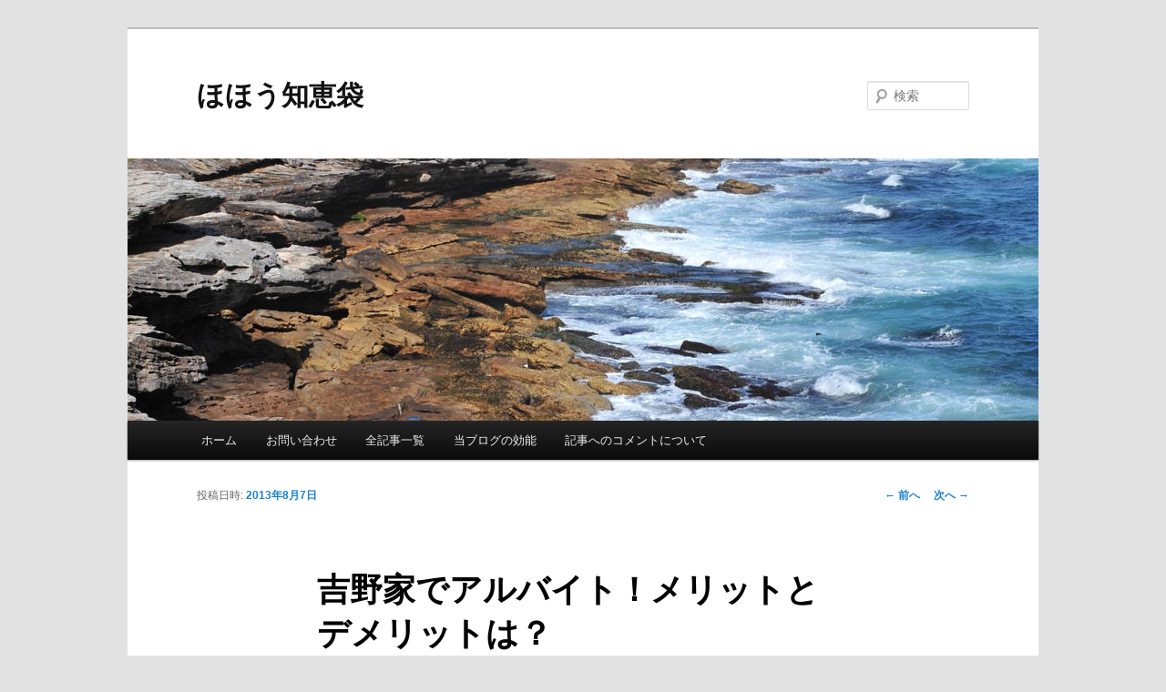

--- FILE ---
content_type: text/html; charset=UTF-8
request_url: https://hohochie.com/997/
body_size: 13953
content:
<!DOCTYPE html>
<!--[if IE 6]>
<html id="ie6" dir="ltr" lang="ja" prefix="og: https://ogp.me/ns#">
<![endif]-->
<!--[if IE 7]>
<html id="ie7" dir="ltr" lang="ja" prefix="og: https://ogp.me/ns#">
<![endif]-->
<!--[if IE 8]>
<html id="ie8" dir="ltr" lang="ja" prefix="og: https://ogp.me/ns#">
<![endif]-->
<!--[if !(IE 6) & !(IE 7) & !(IE 8)]><!-->
<html dir="ltr" lang="ja" prefix="og: https://ogp.me/ns#">
<!--<![endif]-->
<head>	
<meta charset="UTF-8" />
<meta name="viewport" content="width=device-width" />

<link rel="profile" href="https://gmpg.org/xfn/11" />
<link rel="stylesheet" type="text/css" media="all" href="https://hohochie.com/wp-content/themes/twentyeleven/style.css?ver=20240402" />
<link rel="pingback" href="https://hohochie.com/xmlrpc.php">
<!--[if lt IE 9]>
<script src="https://hohochie.com/wp-content/themes/twentyeleven/js/html5.js?ver=3.7.0" type="text/javascript"></script>
<![endif]-->

<!-- MapPress Easy Google Maps Version:2.90.4 (https://www.mappresspro.com) -->

		<!-- All in One SEO 4.6.3 - aioseo.com -->
		<title>吉野家でアルバイト！メリットとデメリットは？ | ほほう知恵袋</title>
		<meta name="description" content="先日、吉野家がついに牛丼を値下げしました。 牛丼御三家と呼ばれる吉野家、すき家、松屋。 これで3店舗の牛丼の価" />
		<meta name="robots" content="max-image-preview:large" />
		<link rel="canonical" href="https://hohochie.com/997/" />
		<meta name="generator" content="All in One SEO (AIOSEO) 4.6.3" />
		<meta property="og:locale" content="ja_JP" />
		<meta property="og:site_name" content="ほほう知恵袋 |" />
		<meta property="og:type" content="article" />
		<meta property="og:title" content="吉野家でアルバイト！メリットとデメリットは？ | ほほう知恵袋" />
		<meta property="og:description" content="先日、吉野家がついに牛丼を値下げしました。 牛丼御三家と呼ばれる吉野家、すき家、松屋。 これで3店舗の牛丼の価" />
		<meta property="og:url" content="https://hohochie.com/997/" />
		<meta property="article:published_time" content="2013-08-07T12:30:19+00:00" />
		<meta property="article:modified_time" content="2014-06-03T00:51:29+00:00" />
		<meta name="twitter:card" content="summary_large_image" />
		<meta name="twitter:title" content="吉野家でアルバイト！メリットとデメリットは？ | ほほう知恵袋" />
		<meta name="twitter:description" content="先日、吉野家がついに牛丼を値下げしました。 牛丼御三家と呼ばれる吉野家、すき家、松屋。 これで3店舗の牛丼の価" />
		<script type="application/ld+json" class="aioseo-schema">
			{"@context":"https:\/\/schema.org","@graph":[{"@type":"Article","@id":"https:\/\/hohochie.com\/997\/#article","name":"\u5409\u91ce\u5bb6\u3067\u30a2\u30eb\u30d0\u30a4\u30c8\uff01\u30e1\u30ea\u30c3\u30c8\u3068\u30c7\u30e1\u30ea\u30c3\u30c8\u306f\uff1f | \u307b\u307b\u3046\u77e5\u6075\u888b","headline":"\u5409\u91ce\u5bb6\u3067\u30a2\u30eb\u30d0\u30a4\u30c8\uff01\u30e1\u30ea\u30c3\u30c8\u3068\u30c7\u30e1\u30ea\u30c3\u30c8\u306f\uff1f","author":{"@id":"https:\/\/hohochie.com\/author\/hh2013\/#author"},"publisher":{"@id":"https:\/\/hohochie.com\/#organization"},"image":{"@type":"ImageObject","url":"https:\/\/hohochie.com\/wp-content\/uploads\/2013\/08\/WS000000.jpg","width":310,"height":246},"datePublished":"2013-08-07T21:30:19+09:00","dateModified":"2014-06-03T09:51:29+09:00","inLanguage":"ja","commentCount":3,"mainEntityOfPage":{"@id":"https:\/\/hohochie.com\/997\/#webpage"},"isPartOf":{"@id":"https:\/\/hohochie.com\/997\/#webpage"},"articleSection":"\u52b4\u50cd"},{"@type":"BreadcrumbList","@id":"https:\/\/hohochie.com\/997\/#breadcrumblist","itemListElement":[{"@type":"ListItem","@id":"https:\/\/hohochie.com\/#listItem","position":1,"name":"\u5bb6"}]},{"@type":"Organization","@id":"https:\/\/hohochie.com\/#organization","name":"\u307b\u307b\u3046\u77e5\u6075\u888b","url":"https:\/\/hohochie.com\/"},{"@type":"Person","@id":"https:\/\/hohochie.com\/author\/hh2013\/#author","url":"https:\/\/hohochie.com\/author\/hh2013\/","name":"\u7ba1\u7406\u4eba","image":{"@type":"ImageObject","@id":"https:\/\/hohochie.com\/997\/#authorImage","url":"https:\/\/secure.gravatar.com\/avatar\/1f2854a4ab9893a18539b01315b95a32?s=96&d=mm&r=g","width":96,"height":96,"caption":"\u7ba1\u7406\u4eba"}},{"@type":"WebPage","@id":"https:\/\/hohochie.com\/997\/#webpage","url":"https:\/\/hohochie.com\/997\/","name":"\u5409\u91ce\u5bb6\u3067\u30a2\u30eb\u30d0\u30a4\u30c8\uff01\u30e1\u30ea\u30c3\u30c8\u3068\u30c7\u30e1\u30ea\u30c3\u30c8\u306f\uff1f | \u307b\u307b\u3046\u77e5\u6075\u888b","description":"\u5148\u65e5\u3001\u5409\u91ce\u5bb6\u304c\u3064\u3044\u306b\u725b\u4e3c\u3092\u5024\u4e0b\u3052\u3057\u307e\u3057\u305f\u3002 \u725b\u4e3c\u5fa1\u4e09\u5bb6\u3068\u547c\u3070\u308c\u308b\u5409\u91ce\u5bb6\u3001\u3059\u304d\u5bb6\u3001\u677e\u5c4b\u3002 \u3053\u308c\u30673\u5e97\u8217\u306e\u725b\u4e3c\u306e\u4fa1","inLanguage":"ja","isPartOf":{"@id":"https:\/\/hohochie.com\/#website"},"breadcrumb":{"@id":"https:\/\/hohochie.com\/997\/#breadcrumblist"},"author":{"@id":"https:\/\/hohochie.com\/author\/hh2013\/#author"},"creator":{"@id":"https:\/\/hohochie.com\/author\/hh2013\/#author"},"image":{"@type":"ImageObject","url":"https:\/\/hohochie.com\/wp-content\/uploads\/2013\/08\/WS000000.jpg","@id":"https:\/\/hohochie.com\/997\/#mainImage","width":310,"height":246},"primaryImageOfPage":{"@id":"https:\/\/hohochie.com\/997\/#mainImage"},"datePublished":"2013-08-07T21:30:19+09:00","dateModified":"2014-06-03T09:51:29+09:00"},{"@type":"WebSite","@id":"https:\/\/hohochie.com\/#website","url":"https:\/\/hohochie.com\/","name":"\u307b\u307b\u3046\u77e5\u6075\u888b","inLanguage":"ja","publisher":{"@id":"https:\/\/hohochie.com\/#organization"}}]}
		</script>
		<!-- All in One SEO -->

<link rel="alternate" type="application/rss+xml" title="ほほう知恵袋 &raquo; フィード" href="https://hohochie.com/feed/" />
<link rel="alternate" type="application/rss+xml" title="ほほう知恵袋 &raquo; コメントフィード" href="https://hohochie.com/comments/feed/" />
<link rel="alternate" type="application/rss+xml" title="ほほう知恵袋 &raquo; 吉野家でアルバイト！メリットとデメリットは？ のコメントのフィード" href="https://hohochie.com/997/feed/" />
<script type="text/javascript">
/* <![CDATA[ */
window._wpemojiSettings = {"baseUrl":"https:\/\/s.w.org\/images\/core\/emoji\/15.0.3\/72x72\/","ext":".png","svgUrl":"https:\/\/s.w.org\/images\/core\/emoji\/15.0.3\/svg\/","svgExt":".svg","source":{"concatemoji":"https:\/\/hohochie.com\/wp-includes\/js\/wp-emoji-release.min.js?ver=6.5.7"}};
/*! This file is auto-generated */
!function(i,n){var o,s,e;function c(e){try{var t={supportTests:e,timestamp:(new Date).valueOf()};sessionStorage.setItem(o,JSON.stringify(t))}catch(e){}}function p(e,t,n){e.clearRect(0,0,e.canvas.width,e.canvas.height),e.fillText(t,0,0);var t=new Uint32Array(e.getImageData(0,0,e.canvas.width,e.canvas.height).data),r=(e.clearRect(0,0,e.canvas.width,e.canvas.height),e.fillText(n,0,0),new Uint32Array(e.getImageData(0,0,e.canvas.width,e.canvas.height).data));return t.every(function(e,t){return e===r[t]})}function u(e,t,n){switch(t){case"flag":return n(e,"\ud83c\udff3\ufe0f\u200d\u26a7\ufe0f","\ud83c\udff3\ufe0f\u200b\u26a7\ufe0f")?!1:!n(e,"\ud83c\uddfa\ud83c\uddf3","\ud83c\uddfa\u200b\ud83c\uddf3")&&!n(e,"\ud83c\udff4\udb40\udc67\udb40\udc62\udb40\udc65\udb40\udc6e\udb40\udc67\udb40\udc7f","\ud83c\udff4\u200b\udb40\udc67\u200b\udb40\udc62\u200b\udb40\udc65\u200b\udb40\udc6e\u200b\udb40\udc67\u200b\udb40\udc7f");case"emoji":return!n(e,"\ud83d\udc26\u200d\u2b1b","\ud83d\udc26\u200b\u2b1b")}return!1}function f(e,t,n){var r="undefined"!=typeof WorkerGlobalScope&&self instanceof WorkerGlobalScope?new OffscreenCanvas(300,150):i.createElement("canvas"),a=r.getContext("2d",{willReadFrequently:!0}),o=(a.textBaseline="top",a.font="600 32px Arial",{});return e.forEach(function(e){o[e]=t(a,e,n)}),o}function t(e){var t=i.createElement("script");t.src=e,t.defer=!0,i.head.appendChild(t)}"undefined"!=typeof Promise&&(o="wpEmojiSettingsSupports",s=["flag","emoji"],n.supports={everything:!0,everythingExceptFlag:!0},e=new Promise(function(e){i.addEventListener("DOMContentLoaded",e,{once:!0})}),new Promise(function(t){var n=function(){try{var e=JSON.parse(sessionStorage.getItem(o));if("object"==typeof e&&"number"==typeof e.timestamp&&(new Date).valueOf()<e.timestamp+604800&&"object"==typeof e.supportTests)return e.supportTests}catch(e){}return null}();if(!n){if("undefined"!=typeof Worker&&"undefined"!=typeof OffscreenCanvas&&"undefined"!=typeof URL&&URL.createObjectURL&&"undefined"!=typeof Blob)try{var e="postMessage("+f.toString()+"("+[JSON.stringify(s),u.toString(),p.toString()].join(",")+"));",r=new Blob([e],{type:"text/javascript"}),a=new Worker(URL.createObjectURL(r),{name:"wpTestEmojiSupports"});return void(a.onmessage=function(e){c(n=e.data),a.terminate(),t(n)})}catch(e){}c(n=f(s,u,p))}t(n)}).then(function(e){for(var t in e)n.supports[t]=e[t],n.supports.everything=n.supports.everything&&n.supports[t],"flag"!==t&&(n.supports.everythingExceptFlag=n.supports.everythingExceptFlag&&n.supports[t]);n.supports.everythingExceptFlag=n.supports.everythingExceptFlag&&!n.supports.flag,n.DOMReady=!1,n.readyCallback=function(){n.DOMReady=!0}}).then(function(){return e}).then(function(){var e;n.supports.everything||(n.readyCallback(),(e=n.source||{}).concatemoji?t(e.concatemoji):e.wpemoji&&e.twemoji&&(t(e.twemoji),t(e.wpemoji)))}))}((window,document),window._wpemojiSettings);
/* ]]> */
</script>
<style id='wp-emoji-styles-inline-css' type='text/css'>

	img.wp-smiley, img.emoji {
		display: inline !important;
		border: none !important;
		box-shadow: none !important;
		height: 1em !important;
		width: 1em !important;
		margin: 0 0.07em !important;
		vertical-align: -0.1em !important;
		background: none !important;
		padding: 0 !important;
	}
</style>
<link rel='stylesheet' id='wp-block-library-css' href='https://hohochie.com/wp-includes/css/dist/block-library/style.min.css?ver=6.5.7' type='text/css' media='all' />
<style id='wp-block-library-theme-inline-css' type='text/css'>
.wp-block-audio figcaption{color:#555;font-size:13px;text-align:center}.is-dark-theme .wp-block-audio figcaption{color:#ffffffa6}.wp-block-audio{margin:0 0 1em}.wp-block-code{border:1px solid #ccc;border-radius:4px;font-family:Menlo,Consolas,monaco,monospace;padding:.8em 1em}.wp-block-embed figcaption{color:#555;font-size:13px;text-align:center}.is-dark-theme .wp-block-embed figcaption{color:#ffffffa6}.wp-block-embed{margin:0 0 1em}.blocks-gallery-caption{color:#555;font-size:13px;text-align:center}.is-dark-theme .blocks-gallery-caption{color:#ffffffa6}.wp-block-image figcaption{color:#555;font-size:13px;text-align:center}.is-dark-theme .wp-block-image figcaption{color:#ffffffa6}.wp-block-image{margin:0 0 1em}.wp-block-pullquote{border-bottom:4px solid;border-top:4px solid;color:currentColor;margin-bottom:1.75em}.wp-block-pullquote cite,.wp-block-pullquote footer,.wp-block-pullquote__citation{color:currentColor;font-size:.8125em;font-style:normal;text-transform:uppercase}.wp-block-quote{border-left:.25em solid;margin:0 0 1.75em;padding-left:1em}.wp-block-quote cite,.wp-block-quote footer{color:currentColor;font-size:.8125em;font-style:normal;position:relative}.wp-block-quote.has-text-align-right{border-left:none;border-right:.25em solid;padding-left:0;padding-right:1em}.wp-block-quote.has-text-align-center{border:none;padding-left:0}.wp-block-quote.is-large,.wp-block-quote.is-style-large,.wp-block-quote.is-style-plain{border:none}.wp-block-search .wp-block-search__label{font-weight:700}.wp-block-search__button{border:1px solid #ccc;padding:.375em .625em}:where(.wp-block-group.has-background){padding:1.25em 2.375em}.wp-block-separator.has-css-opacity{opacity:.4}.wp-block-separator{border:none;border-bottom:2px solid;margin-left:auto;margin-right:auto}.wp-block-separator.has-alpha-channel-opacity{opacity:1}.wp-block-separator:not(.is-style-wide):not(.is-style-dots){width:100px}.wp-block-separator.has-background:not(.is-style-dots){border-bottom:none;height:1px}.wp-block-separator.has-background:not(.is-style-wide):not(.is-style-dots){height:2px}.wp-block-table{margin:0 0 1em}.wp-block-table td,.wp-block-table th{word-break:normal}.wp-block-table figcaption{color:#555;font-size:13px;text-align:center}.is-dark-theme .wp-block-table figcaption{color:#ffffffa6}.wp-block-video figcaption{color:#555;font-size:13px;text-align:center}.is-dark-theme .wp-block-video figcaption{color:#ffffffa6}.wp-block-video{margin:0 0 1em}.wp-block-template-part.has-background{margin-bottom:0;margin-top:0;padding:1.25em 2.375em}
</style>
<link rel='stylesheet' id='mappress-leaflet-css' href='https://hohochie.com/wp-content/plugins/mappress-google-maps-for-wordpress/lib/leaflet/leaflet.css?ver=1.7.1' type='text/css' media='all' />
<link rel='stylesheet' id='mappress-css' href='https://hohochie.com/wp-content/plugins/mappress-google-maps-for-wordpress/css/mappress.css?ver=2.90.4' type='text/css' media='all' />
<style id='classic-theme-styles-inline-css' type='text/css'>
/*! This file is auto-generated */
.wp-block-button__link{color:#fff;background-color:#32373c;border-radius:9999px;box-shadow:none;text-decoration:none;padding:calc(.667em + 2px) calc(1.333em + 2px);font-size:1.125em}.wp-block-file__button{background:#32373c;color:#fff;text-decoration:none}
</style>
<style id='global-styles-inline-css' type='text/css'>
body{--wp--preset--color--black: #000;--wp--preset--color--cyan-bluish-gray: #abb8c3;--wp--preset--color--white: #fff;--wp--preset--color--pale-pink: #f78da7;--wp--preset--color--vivid-red: #cf2e2e;--wp--preset--color--luminous-vivid-orange: #ff6900;--wp--preset--color--luminous-vivid-amber: #fcb900;--wp--preset--color--light-green-cyan: #7bdcb5;--wp--preset--color--vivid-green-cyan: #00d084;--wp--preset--color--pale-cyan-blue: #8ed1fc;--wp--preset--color--vivid-cyan-blue: #0693e3;--wp--preset--color--vivid-purple: #9b51e0;--wp--preset--color--blue: #1982d1;--wp--preset--color--dark-gray: #373737;--wp--preset--color--medium-gray: #666;--wp--preset--color--light-gray: #e2e2e2;--wp--preset--gradient--vivid-cyan-blue-to-vivid-purple: linear-gradient(135deg,rgba(6,147,227,1) 0%,rgb(155,81,224) 100%);--wp--preset--gradient--light-green-cyan-to-vivid-green-cyan: linear-gradient(135deg,rgb(122,220,180) 0%,rgb(0,208,130) 100%);--wp--preset--gradient--luminous-vivid-amber-to-luminous-vivid-orange: linear-gradient(135deg,rgba(252,185,0,1) 0%,rgba(255,105,0,1) 100%);--wp--preset--gradient--luminous-vivid-orange-to-vivid-red: linear-gradient(135deg,rgba(255,105,0,1) 0%,rgb(207,46,46) 100%);--wp--preset--gradient--very-light-gray-to-cyan-bluish-gray: linear-gradient(135deg,rgb(238,238,238) 0%,rgb(169,184,195) 100%);--wp--preset--gradient--cool-to-warm-spectrum: linear-gradient(135deg,rgb(74,234,220) 0%,rgb(151,120,209) 20%,rgb(207,42,186) 40%,rgb(238,44,130) 60%,rgb(251,105,98) 80%,rgb(254,248,76) 100%);--wp--preset--gradient--blush-light-purple: linear-gradient(135deg,rgb(255,206,236) 0%,rgb(152,150,240) 100%);--wp--preset--gradient--blush-bordeaux: linear-gradient(135deg,rgb(254,205,165) 0%,rgb(254,45,45) 50%,rgb(107,0,62) 100%);--wp--preset--gradient--luminous-dusk: linear-gradient(135deg,rgb(255,203,112) 0%,rgb(199,81,192) 50%,rgb(65,88,208) 100%);--wp--preset--gradient--pale-ocean: linear-gradient(135deg,rgb(255,245,203) 0%,rgb(182,227,212) 50%,rgb(51,167,181) 100%);--wp--preset--gradient--electric-grass: linear-gradient(135deg,rgb(202,248,128) 0%,rgb(113,206,126) 100%);--wp--preset--gradient--midnight: linear-gradient(135deg,rgb(2,3,129) 0%,rgb(40,116,252) 100%);--wp--preset--font-size--small: 13px;--wp--preset--font-size--medium: 20px;--wp--preset--font-size--large: 36px;--wp--preset--font-size--x-large: 42px;--wp--preset--spacing--20: 0.44rem;--wp--preset--spacing--30: 0.67rem;--wp--preset--spacing--40: 1rem;--wp--preset--spacing--50: 1.5rem;--wp--preset--spacing--60: 2.25rem;--wp--preset--spacing--70: 3.38rem;--wp--preset--spacing--80: 5.06rem;--wp--preset--shadow--natural: 6px 6px 9px rgba(0, 0, 0, 0.2);--wp--preset--shadow--deep: 12px 12px 50px rgba(0, 0, 0, 0.4);--wp--preset--shadow--sharp: 6px 6px 0px rgba(0, 0, 0, 0.2);--wp--preset--shadow--outlined: 6px 6px 0px -3px rgba(255, 255, 255, 1), 6px 6px rgba(0, 0, 0, 1);--wp--preset--shadow--crisp: 6px 6px 0px rgba(0, 0, 0, 1);}:where(.is-layout-flex){gap: 0.5em;}:where(.is-layout-grid){gap: 0.5em;}body .is-layout-flex{display: flex;}body .is-layout-flex{flex-wrap: wrap;align-items: center;}body .is-layout-flex > *{margin: 0;}body .is-layout-grid{display: grid;}body .is-layout-grid > *{margin: 0;}:where(.wp-block-columns.is-layout-flex){gap: 2em;}:where(.wp-block-columns.is-layout-grid){gap: 2em;}:where(.wp-block-post-template.is-layout-flex){gap: 1.25em;}:where(.wp-block-post-template.is-layout-grid){gap: 1.25em;}.has-black-color{color: var(--wp--preset--color--black) !important;}.has-cyan-bluish-gray-color{color: var(--wp--preset--color--cyan-bluish-gray) !important;}.has-white-color{color: var(--wp--preset--color--white) !important;}.has-pale-pink-color{color: var(--wp--preset--color--pale-pink) !important;}.has-vivid-red-color{color: var(--wp--preset--color--vivid-red) !important;}.has-luminous-vivid-orange-color{color: var(--wp--preset--color--luminous-vivid-orange) !important;}.has-luminous-vivid-amber-color{color: var(--wp--preset--color--luminous-vivid-amber) !important;}.has-light-green-cyan-color{color: var(--wp--preset--color--light-green-cyan) !important;}.has-vivid-green-cyan-color{color: var(--wp--preset--color--vivid-green-cyan) !important;}.has-pale-cyan-blue-color{color: var(--wp--preset--color--pale-cyan-blue) !important;}.has-vivid-cyan-blue-color{color: var(--wp--preset--color--vivid-cyan-blue) !important;}.has-vivid-purple-color{color: var(--wp--preset--color--vivid-purple) !important;}.has-black-background-color{background-color: var(--wp--preset--color--black) !important;}.has-cyan-bluish-gray-background-color{background-color: var(--wp--preset--color--cyan-bluish-gray) !important;}.has-white-background-color{background-color: var(--wp--preset--color--white) !important;}.has-pale-pink-background-color{background-color: var(--wp--preset--color--pale-pink) !important;}.has-vivid-red-background-color{background-color: var(--wp--preset--color--vivid-red) !important;}.has-luminous-vivid-orange-background-color{background-color: var(--wp--preset--color--luminous-vivid-orange) !important;}.has-luminous-vivid-amber-background-color{background-color: var(--wp--preset--color--luminous-vivid-amber) !important;}.has-light-green-cyan-background-color{background-color: var(--wp--preset--color--light-green-cyan) !important;}.has-vivid-green-cyan-background-color{background-color: var(--wp--preset--color--vivid-green-cyan) !important;}.has-pale-cyan-blue-background-color{background-color: var(--wp--preset--color--pale-cyan-blue) !important;}.has-vivid-cyan-blue-background-color{background-color: var(--wp--preset--color--vivid-cyan-blue) !important;}.has-vivid-purple-background-color{background-color: var(--wp--preset--color--vivid-purple) !important;}.has-black-border-color{border-color: var(--wp--preset--color--black) !important;}.has-cyan-bluish-gray-border-color{border-color: var(--wp--preset--color--cyan-bluish-gray) !important;}.has-white-border-color{border-color: var(--wp--preset--color--white) !important;}.has-pale-pink-border-color{border-color: var(--wp--preset--color--pale-pink) !important;}.has-vivid-red-border-color{border-color: var(--wp--preset--color--vivid-red) !important;}.has-luminous-vivid-orange-border-color{border-color: var(--wp--preset--color--luminous-vivid-orange) !important;}.has-luminous-vivid-amber-border-color{border-color: var(--wp--preset--color--luminous-vivid-amber) !important;}.has-light-green-cyan-border-color{border-color: var(--wp--preset--color--light-green-cyan) !important;}.has-vivid-green-cyan-border-color{border-color: var(--wp--preset--color--vivid-green-cyan) !important;}.has-pale-cyan-blue-border-color{border-color: var(--wp--preset--color--pale-cyan-blue) !important;}.has-vivid-cyan-blue-border-color{border-color: var(--wp--preset--color--vivid-cyan-blue) !important;}.has-vivid-purple-border-color{border-color: var(--wp--preset--color--vivid-purple) !important;}.has-vivid-cyan-blue-to-vivid-purple-gradient-background{background: var(--wp--preset--gradient--vivid-cyan-blue-to-vivid-purple) !important;}.has-light-green-cyan-to-vivid-green-cyan-gradient-background{background: var(--wp--preset--gradient--light-green-cyan-to-vivid-green-cyan) !important;}.has-luminous-vivid-amber-to-luminous-vivid-orange-gradient-background{background: var(--wp--preset--gradient--luminous-vivid-amber-to-luminous-vivid-orange) !important;}.has-luminous-vivid-orange-to-vivid-red-gradient-background{background: var(--wp--preset--gradient--luminous-vivid-orange-to-vivid-red) !important;}.has-very-light-gray-to-cyan-bluish-gray-gradient-background{background: var(--wp--preset--gradient--very-light-gray-to-cyan-bluish-gray) !important;}.has-cool-to-warm-spectrum-gradient-background{background: var(--wp--preset--gradient--cool-to-warm-spectrum) !important;}.has-blush-light-purple-gradient-background{background: var(--wp--preset--gradient--blush-light-purple) !important;}.has-blush-bordeaux-gradient-background{background: var(--wp--preset--gradient--blush-bordeaux) !important;}.has-luminous-dusk-gradient-background{background: var(--wp--preset--gradient--luminous-dusk) !important;}.has-pale-ocean-gradient-background{background: var(--wp--preset--gradient--pale-ocean) !important;}.has-electric-grass-gradient-background{background: var(--wp--preset--gradient--electric-grass) !important;}.has-midnight-gradient-background{background: var(--wp--preset--gradient--midnight) !important;}.has-small-font-size{font-size: var(--wp--preset--font-size--small) !important;}.has-medium-font-size{font-size: var(--wp--preset--font-size--medium) !important;}.has-large-font-size{font-size: var(--wp--preset--font-size--large) !important;}.has-x-large-font-size{font-size: var(--wp--preset--font-size--x-large) !important;}
.wp-block-navigation a:where(:not(.wp-element-button)){color: inherit;}
:where(.wp-block-post-template.is-layout-flex){gap: 1.25em;}:where(.wp-block-post-template.is-layout-grid){gap: 1.25em;}
:where(.wp-block-columns.is-layout-flex){gap: 2em;}:where(.wp-block-columns.is-layout-grid){gap: 2em;}
.wp-block-pullquote{font-size: 1.5em;line-height: 1.6;}
</style>
<link rel='stylesheet' id='wordpress-popular-posts-css-css' href='https://hohochie.com/wp-content/plugins/wordpress-popular-posts/assets/css/wpp.css?ver=6.4.2' type='text/css' media='all' />
<link rel='stylesheet' id='twentyeleven-block-style-css' href='https://hohochie.com/wp-content/themes/twentyeleven/blocks.css?ver=20230122' type='text/css' media='all' />
<script type="text/javascript" src="https://hohochie.com/wp-includes/js/jquery/jquery.min.js?ver=3.7.1" id="jquery-core-js"></script>
<script type="text/javascript" src="https://hohochie.com/wp-includes/js/jquery/jquery-migrate.min.js?ver=3.4.1" id="jquery-migrate-js"></script>
<script type="text/javascript" src="https://hohochie.com/wp-content/plugins/scroll-to-top/js/stt.js?ver=1.0" id="stt-js"></script>
<script type="application/json" id="wpp-json">

{"sampling_active":0,"sampling_rate":100,"ajax_url":"https:\/\/hohochie.com\/wp-json\/wordpress-popular-posts\/v1\/popular-posts","api_url":"https:\/\/hohochie.com\/wp-json\/wordpress-popular-posts","ID":997,"token":"20028e98f4","lang":0,"debug":0}

</script>
<script type="text/javascript" src="https://hohochie.com/wp-content/plugins/wordpress-popular-posts/assets/js/wpp.min.js?ver=6.4.2" id="wpp-js-js"></script>
<link rel="https://api.w.org/" href="https://hohochie.com/wp-json/" /><link rel="alternate" type="application/json" href="https://hohochie.com/wp-json/wp/v2/posts/997" /><link rel="EditURI" type="application/rsd+xml" title="RSD" href="https://hohochie.com/xmlrpc.php?rsd" />
<meta name="generator" content="WordPress 6.5.7" />
<link rel='shortlink' href='https://hohochie.com/?p=997' />
<link rel="alternate" type="application/json+oembed" href="https://hohochie.com/wp-json/oembed/1.0/embed?url=https%3A%2F%2Fhohochie.com%2F997%2F" />
<link rel="alternate" type="text/xml+oembed" href="https://hohochie.com/wp-json/oembed/1.0/embed?url=https%3A%2F%2Fhohochie.com%2F997%2F&#038;format=xml" />
	
		<!-- by Scrollto Top -->
		
 		<script type="text/javascript">
 			//<![CDATA[
  			jQuery(document).ready(function(){
    			jQuery("body").append("<div id=\"scroll_to_top\"><a href=\"#top\">▲トップへ戻る</a></div>");
    			jQuery("#scroll_to_top a").css({	'display' : 'none', 'z-index' : '9', 'position' : 'fixed', 'top' : '98%', 'width' : '110px', 'margin-top' : '-30px', 'right' : '2%', 'margin-left' : '-50px', 'height' : '20px', 'padding' : '3px 5px', 'font-size' : '14px', 'text-align' : 'center', 'padding' : '9px', 'color' : '#FFFFFF', 'background-color' : '#211bde', '-moz-border-radius' : '5px', '-khtml-border-radius' : '5px', '-webkit-border-radius' : '5px', 'opacity' : '.8', 'text-decoration' : 'none'});	
    			jQuery('#scroll_to_top a').click(function(){
					jQuery('html, body').animate({scrollTop:0}, 'slow');
				});

    		});
  			
			//]]>

  		</script>
		<!-- /by Scrollto Top and History Back -->	
		
		            <style id="wpp-loading-animation-styles">@-webkit-keyframes bgslide{from{background-position-x:0}to{background-position-x:-200%}}@keyframes bgslide{from{background-position-x:0}to{background-position-x:-200%}}.wpp-widget-placeholder,.wpp-widget-block-placeholder,.wpp-shortcode-placeholder{margin:0 auto;width:60px;height:3px;background:#dd3737;background:linear-gradient(90deg,#dd3737 0%,#571313 10%,#dd3737 100%);background-size:200% auto;border-radius:3px;-webkit-animation:bgslide 1s infinite linear;animation:bgslide 1s infinite linear}</style>
            <style type="text/css" media="all">
/* <![CDATA[ */
@import url("https://hohochie.com/wp-content/plugins/wp-table-reloaded/css/plugin.css?ver=1.9.4");
@import url("https://hohochie.com/wp-content/plugins/wp-table-reloaded/css/datatables.css?ver=1.9.4");
/* ]]> */
</style>	
	<script async src="https://pagead2.googlesyndication.com/pagead/js/adsbygoogle.js?client=ca-pub-7117624661361415"
     crossorigin="anonymous"></script>
	
</head>
	
	<!-- Google tag (gtag.js) -->
<script async src="https://www.googletagmanager.com/gtag/js?id=G-34Q3CQ18Y4"></script>
<script>
  window.dataLayer = window.dataLayer || [];
  function gtag(){dataLayer.push(arguments);}
  gtag('js', new Date());

  gtag('config', 'G-34Q3CQ18Y4');
</script>

<body class="post-template-default single single-post postid-997 single-format-standard wp-embed-responsive single-author singular two-column right-sidebar">
<div class="skip-link"><a class="assistive-text" href="#content">メインコンテンツへ移動</a></div><div id="page" class="hfeed">
	<header id="branding">
			<hgroup>
				<h1 id="site-title"><span><a href="https://hohochie.com/" rel="home">ほほう知恵袋</a></span></h1>
				<h2 id="site-description"></h2>
			</hgroup>

						<a href="https://hohochie.com/">
				<img src="https://hohochie.com/wp-content/themes/twentyeleven/images/headers/shore.jpg" width="1000" height="288" alt="ほほう知恵袋" decoding="async" fetchpriority="high" />			</a>
			
									<form method="get" id="searchform" action="https://hohochie.com/">
		<label for="s" class="assistive-text">検索</label>
		<input type="text" class="field" name="s" id="s" placeholder="検索" />
		<input type="submit" class="submit" name="submit" id="searchsubmit" value="検索" />
	</form>
			
			<nav id="access">
				<h3 class="assistive-text">メインメニュー</h3>
				<div class="menu"><ul>
<li ><a href="https://hohochie.com/">ホーム</a></li><li class="page_item page-item-13071"><a href="https://hohochie.com/mail.html">お問い合わせ</a></li>
<li class="page_item page-item-6169"><a href="https://hohochie.com/all.html">全記事一覧</a></li>
<li class="page_item page-item-10665"><a href="https://hohochie.com/merit.html">当ブログの効能</a></li>
<li class="page_item page-item-10087"><a href="https://hohochie.com/comment.html">記事へのコメントについて</a></li>
</ul></div>
			</nav><!-- #access -->
	</header><!-- #branding -->


	<div id="main">

		<div id="primary">
			<div id="content" role="main">

				
					<nav id="nav-single">
						<h3 class="assistive-text">投稿ナビゲーション</h3>
						<span class="nav-previous"><a href="https://hohochie.com/960/" rel="prev"><span class="meta-nav">&larr;</span> 前へ</a></span>
						<span class="nav-next"><a href="https://hohochie.com/1018/" rel="next">次へ <span class="meta-nav">&rarr;</span></a></span>
					</nav><!-- #nav-single -->

					
<article id="post-997" class="post-997 post type-post status-publish format-standard has-post-thumbnail hentry category-24">
	<header class="entry-header">
		<h1 class="entry-title">吉野家でアルバイト！メリットとデメリットは？</h1>

				<div class="entry-meta">
			<span class="sep">投稿日時: </span><a href="https://hohochie.com/997/" title="21:30" rel="bookmark"><time class="entry-date" datetime="2013-08-07T21:30:19+09:00">2013年8月7日</time></a><span class="by-author"> <span class="sep"> 投稿者: </span> <span class="author vcard"><a class="url fn n" href="https://hohochie.com/author/hh2013/" title="管理人 の投稿をすべて表示" rel="author">管理人</a></span></span>		</div><!-- .entry-meta -->
			</header><!-- .entry-header -->

	<div class="entry-content">
		<p><a href="https://hohochie.com/wp-content/uploads/2013/08/WS000000.jpg"><img decoding="async" class="alignright size-medium wp-image-999" alt="WS000000" src="https://hohochie.com/wp-content/uploads/2013/08/WS000000-300x238.jpg" width="300" height="238" srcset="https://hohochie.com/wp-content/uploads/2013/08/WS000000-300x238.jpg 300w, https://hohochie.com/wp-content/uploads/2013/08/WS000000.jpg 310w" sizes="(max-width: 300px) 100vw, 300px" /></a>先日、<strong>吉野家</strong>がついに牛丼を値下げしました。</p>
<p><span style="background-color: #ffff00;">牛丼御三家</span>と呼ばれる吉野家、すき家、松屋。</p>
<p>これで3店舗の牛丼の価格が<br />
揃った形となりました。</p>
<p>今後の牛丼戦争がどうなるか、楽しみですね。</p>
<p>この記事では吉野家のアルバイトについてまとめています。<br />
<span id="more-997"></span></p>
<h2 style="padding: 5px 5px; border-color: #000000; border-width: 0 0 1px 7px; border-style: solid;">吉野家のアルバイトのメリットは？</h2>
<p>吉野家アルバイトのメリットは以下の通りです。</p>
<hr>
<ol>
<li>全てのメニューが7割引で食べられる。</li>
<li>時給が高め。</li>
<li>高い接客スキルが身に付く。</li>
</ol>
<hr>
<p>順番に説明していきます。</p>
<p>&nbsp;</p>
<p>(1)全てのメニューが<b><span style="color: #ff0000;">7割引</span></b>で食べられる。</p>
<p>これはいわゆる「<b>まかない</b>」的な措置ですね。<br />
2013年8月現在、吉野家の牛丼は並盛りで280円なので<br />
これが100円程度で食べられる計算になります。<br />
（<b>安いっ！</b>）</p>
<p>一人暮らしの人にはありがたいですよね。</p>
<p>&nbsp;</p>
<p>(2)<b><span style="color: #ff0000;">時給</span></b>が高め。</p>
<p>吉野家のアルバイトは時給が高めです。</p>
<p>都内だと、時給1,000円を超える店舗もあります。</p>
<p>さらに、<b>22時～5時</b>の時間帯は労働基準法で定められた<br />
「<b>深夜労働</b>」になるので、時給が<b><span style="color: #ff0000;">1.25倍</span></b>になります。</p>
<p>例えば時給1,000円の店舗では、<br />
22時～5時は時給1,250円になるということです。</p>
<p>しかも、深夜は来客も少なく、かなり<b>ラク</b>なので<br />
吉野家でアルバイトするなら<b><span style="color: #ff0000;">深夜</span></b>がおすすめですよ。</p>
<p>&nbsp;</p>
<p>(3)高い<b><span style="color: #ff0000;">接客スキル</span></b>が身に付く。</p>
<p>吉野家の接客は大変です。</p>
<p>何が大変かというと、<b>クレーム対応</b>が多いのです。</p>
<p>料理の提供が遅れたり、料理に髪の毛が入っていたり、<br />
注文ミスがあったり・・・。</p>
<p>客によっては、普通のスピードで提供したのに<br />
「<span style="font-size: x-large;"><b>遅い！</b></span>」と頭ごなしに怒られる場合もあります。</p>
<p>このようなクレームが日常茶飯事の吉野家で、<br />
笑顔でアルバイトをがんばることができれば、<br />
<span style="background-color: #ffff00;">高い接客スキル</span>が身に付きますよ。</p>
<p>&nbsp;</p>
<h2 style="padding: 5px 5px; border-color: #000000; border-width: 0 0 1px 7px; border-style: solid;">吉野家のアルバイトのデメリットは？</h2>
<p>次はデメリットです。</p>
<hr>
<ol>
<li>地獄の肉体労働</li>
<li>クレーム対応</li>
</ol>
<hr>
<p>この2点ですね。</p>
<p>吉野家のアルバイトは、ずばり<b><span style="color: #ff0000;">体力勝負</span></b>です。</p>
<p>ほぼ立ちっぱなしなので、<br />
足腰に自信がない人は相当苦しいと思いますよ。</p>
<p>そしてやはり<b><span style="color: #ff0000;">クレーム対応</span></b>です。</p>
<p>確かにクレーム対応の処理は高い接客スキルが身に付きます。</p>
<p>ですが、ストレス耐性がない人は<b>精神的</b>に追い込まれてしまうでしょう。</p>
<p>本当に理不尽なクレームをつける人もいますからね・・・。</p>
<p>&nbsp;</p>
<h2 style="padding: 5px 5px; border-color: #000000; border-width: 0 0 1px 7px; border-style: solid;">深夜がおすすめ！</h2>
<p>以上、吉野家のアルバイトのメリット・デメリットを紹介しました。</p>
<p>これらを考慮すると、私がおすすめするのは<br />
「吉野家の<b><span style="color: #ff0000;">深夜</span></b>アルバイト」です！</p>
<p>店舗にもよりますが、<br />
深夜はほとんど来客がありませんから、<br />
<span style="background-color: #ffff00;">肉体的にも精神的にもラク</span>です。</p>
<p>なのに時給が昼間の1.25倍という<b>オイシイ</b>設定。</p>
<p>世間とは昼夜逆転になってしまうかもしれませんが、<br />
私なら深夜アルバイトを選びますね。</p>
			</div><!-- .entry-content -->

	<footer class="entry-meta">
		カテゴリー: <a href="https://hohochie.com/category/%e7%94%9f%e6%b4%bb%e3%81%ae%e7%9f%a5%e6%81%b5/%e5%8a%b4%e5%83%8d/" rel="category tag">労働</a> &nbsp; 作成者: <a href="https://hohochie.com/author/hh2013/">管理人</a> <a href="https://hohochie.com/997/" title="吉野家でアルバイト！メリットとデメリットは？ へのパーマリンク" rel="bookmark">パーマリンク</a>
		
			</footer><!-- .entry-meta -->
</article><!-- #post-997 -->

						<div id="comments">
	
	
			<h2 id="comments-title">
			「<span>吉野家でアルバイト！メリットとデメリットは？</span>」への3件のフィードバック		</h2>

		
		<ol class="commentlist">
					<li class="comment even thread-even depth-1" id="li-comment-15522">
		<article id="comment-15522" class="comment">
			<footer class="comment-meta">
				<div class="comment-author vcard">
					<img alt='' src='https://secure.gravatar.com/avatar/?s=68&#038;d=mm&#038;r=g' srcset='https://secure.gravatar.com/avatar/?s=136&#038;d=mm&#038;r=g 2x' class='avatar avatar-68 photo avatar-default' height='68' width='68' decoding='async'/><span class="fn">元吉野家バイト</span> <a href="https://hohochie.com/997/#comment-15522"><time datetime="2014-03-23T16:39:39+09:00">2014年3月23日 16:39</time></a> <span class="says">より:</span> 
										</div><!-- .comment-author .vcard -->

					
					
				</footer>

				<div class="comment-content"><p>深夜のバイトだけは無いわ。吉野家で一番辛いのは夕方で次が深夜一番楽なのは朝のシフト。</p>
<p>理由夕方　朝が無茶苦茶な引き継ぎをしてくるし、それが終わったら深夜の引き継ぎ、運が悪いと配送業務も入る。</p>
<p>深夜私も最初は楽だと思っていた時期が有りました。しかし掃除を一人でやらないといけないし、客が少ない？冗談言っては駄目です。飲み屋帰りが沢山来ます。はっきり言っては邪魔でウザイです。後とにかく一人の時間が長い。酷い店だと六時間ぶっ続け、私は最長八時間ぶっ続けで一人でした。更に他の時間帯は替わりがいるが、深夜はいない。だから、風邪をひこうものなら自分の体調管理のせいにされて、出てこい当たり前です。一度やってみるとわかります。</p>
<p>何故朝が楽か。一番上は大変です。ですが下は上で書いた通り夕方に押し付ければいいんですよ。もちろん仕事はきちんとやりますが、どうしても終わらない仕事がある場合押し付けられます。<br />
理由は夕方がやればいい、どうせ深夜には終わる的な考えです。</p>
<p>実際に全ての時間帯を経験したから言えます。一番楽なのは朝です。</p>
</div>

				<div class="reply">
					<a rel='nofollow' class='comment-reply-link' href='https://hohochie.com/997/?replytocom=15522#respond' data-commentid="15522" data-postid="997" data-belowelement="comment-15522" data-respondelement="respond" data-replyto="元吉野家バイト に返信" aria-label='元吉野家バイト に返信'>返信 <span>&darr;</span></a>				</div><!-- .reply -->
			</article><!-- #comment-## -->

				</li><!-- #comment-## -->
		<li class="comment odd alt thread-odd thread-alt depth-1" id="li-comment-16430">
		<article id="comment-16430" class="comment">
			<footer class="comment-meta">
				<div class="comment-author vcard">
					<img alt='' src='https://secure.gravatar.com/avatar/?s=68&#038;d=mm&#038;r=g' srcset='https://secure.gravatar.com/avatar/?s=136&#038;d=mm&#038;r=g 2x' class='avatar avatar-68 photo avatar-default' height='68' width='68' loading='lazy' decoding='async'/><span class="fn">現吉野家バイト</span> <a href="https://hohochie.com/997/#comment-16430"><time datetime="2014-03-26T08:52:47+09:00">2014年3月26日 08:52</time></a> <span class="says">より:</span> 
										</div><!-- .comment-author .vcard -->

					
					
				</footer>

				<div class="comment-content"><p>ホント、深夜は無いわ～<br />
深夜勤務がおススメとか、絶対深夜勤務したこと無い人の意見。<br />
パチンコ帰りのピーク、飲み屋帰りのピークと人手が少ないところに沢山来ます。<br />
酔っ払いのクレーマーが相当面倒、一人で対応しなきゃだし精神的にも逃げ場が無い。<br />
そして朝食時間も一人勤務だから勤務時間の最後、疲れているときに追い込みかけられる忙しさ。</p>
</div>

				<div class="reply">
					<a rel='nofollow' class='comment-reply-link' href='https://hohochie.com/997/?replytocom=16430#respond' data-commentid="16430" data-postid="997" data-belowelement="comment-16430" data-respondelement="respond" data-replyto="現吉野家バイト に返信" aria-label='現吉野家バイト に返信'>返信 <span>&darr;</span></a>				</div><!-- .reply -->
			</article><!-- #comment-## -->

				</li><!-- #comment-## -->
		<li class="comment even thread-even depth-1" id="li-comment-18419">
		<article id="comment-18419" class="comment">
			<footer class="comment-meta">
				<div class="comment-author vcard">
					<img alt='' src='https://secure.gravatar.com/avatar/?s=68&#038;d=mm&#038;r=g' srcset='https://secure.gravatar.com/avatar/?s=136&#038;d=mm&#038;r=g 2x' class='avatar avatar-68 photo avatar-default' height='68' width='68' loading='lazy' decoding='async'/><span class="fn">元吉野家バイト</span> <a href="https://hohochie.com/997/#comment-18419"><time datetime="2014-04-08T23:26:05+09:00">2014年4月8日 23:26</time></a> <span class="says">より:</span> 
										</div><!-- .comment-author .vcard -->

					
					
				</footer>

				<div class="comment-content"><p>こんだけ書きましたが、それでも深夜で働きたい方は、まず夕方で 仕事をならしてからやりましょう。深夜はとにかく人手が足りないので、入っていきなり即戦力と勘違いされます。深夜は吉野家夕方作業の全てができて当たり前。と言うか前提です。それ以外は戦略外です。できて初めて深夜作業に移ります。何故か？深夜は二人しかいません。誰が相方の休憩を回すのか。貴方です。当然ですが回せません。自分が成長するまで相方常に休憩無し。白い目で見られます。だからとりあえず、夕方の作業全部出来たら休憩が回せます。</p>
</div>

				<div class="reply">
					<a rel='nofollow' class='comment-reply-link' href='https://hohochie.com/997/?replytocom=18419#respond' data-commentid="18419" data-postid="997" data-belowelement="comment-18419" data-respondelement="respond" data-replyto="元吉野家バイト に返信" aria-label='元吉野家バイト に返信'>返信 <span>&darr;</span></a>				</div><!-- .reply -->
			</article><!-- #comment-## -->

				</li><!-- #comment-## -->
		</ol>

		
		
	
		<div id="respond" class="comment-respond">
		<h3 id="reply-title" class="comment-reply-title">コメントを残す <small><a rel="nofollow" id="cancel-comment-reply-link" href="/997/#respond" style="display:none;">コメントをキャンセル</a></small></h3><form action="https://hohochie.com/wp-comments-post.php" method="post" id="commentform" class="comment-form"><p class="comment-notes"><span id="email-notes">メールアドレスが公開されることはありません。</span> <span class="required-field-message"><span class="required">※</span> が付いている欄は必須項目です</span></p><p class="comment-form-comment"><label for="comment">コメント <span class="required">※</span></label> <textarea id="comment" name="comment" cols="45" rows="8" maxlength="65525" required="required"></textarea></p><p class="comment-form-author"><label for="author">名前</label> <input id="author" name="author" type="text" value="" size="30" maxlength="245" autocomplete="name" /></p>
<p class="comment-form-email"><label for="email">メール</label> <input id="email" name="email" type="text" value="" size="30" maxlength="100" aria-describedby="email-notes" autocomplete="email" /></p>
<p class="comment-form-url"><label for="url">サイト</label> <input id="url" name="url" type="text" value="" size="30" maxlength="200" autocomplete="url" /></p>
<p class="comment-form-cookies-consent"><input id="wp-comment-cookies-consent" name="wp-comment-cookies-consent" type="checkbox" value="yes" /> <label for="wp-comment-cookies-consent">次回のコメントで使用するためブラウザーに自分の名前、メールアドレス、サイトを保存する。</label></p>
<p class="form-submit"><input name="submit" type="submit" id="submit" class="submit" value="コメントを送信" /> <input type='hidden' name='comment_post_ID' value='997' id='comment_post_ID' />
<input type='hidden' name='comment_parent' id='comment_parent' value='0' />
</p><p style="display: none;"><input type="hidden" id="akismet_comment_nonce" name="akismet_comment_nonce" value="0988d74edf" /></p><p style="display: none !important;" class="akismet-fields-container" data-prefix="ak_"><label>&#916;<textarea name="ak_hp_textarea" cols="45" rows="8" maxlength="100"></textarea></label><input type="hidden" id="ak_js_1" name="ak_js" value="16"/><script>document.getElementById( "ak_js_1" ).setAttribute( "value", ( new Date() ).getTime() );</script></p></form>	</div><!-- #respond -->
	
</div><!-- #comments -->

				
			</div><!-- #content -->
		</div><!-- #primary -->


	</div><!-- #main -->

	<footer id="colophon">

			

			<div id="site-generator">
												<a href="https://ja.wordpress.org/" class="imprint" title="セマンティックなパブリッシングツール">
					Proudly powered by WordPress				</a>
			</div>
	</footer><!-- #colophon -->
</div><!-- #page -->

<script type="text/javascript" src="https://hohochie.com/wp-includes/js/comment-reply.min.js?ver=6.5.7" id="comment-reply-js" async="async" data-wp-strategy="async"></script>
<script defer type="text/javascript" src="https://hohochie.com/wp-content/plugins/akismet/_inc/akismet-frontend.js?ver=1716597179" id="akismet-frontend-js"></script>

</body>
</html>


--- FILE ---
content_type: text/html; charset=utf-8
request_url: https://www.google.com/recaptcha/api2/aframe
body_size: 251
content:
<!DOCTYPE HTML><html><head><meta http-equiv="content-type" content="text/html; charset=UTF-8"></head><body><script nonce="F6rSpLTNuHXuN3rwBJVFEg">/** Anti-fraud and anti-abuse applications only. See google.com/recaptcha */ try{var clients={'sodar':'https://pagead2.googlesyndication.com/pagead/sodar?'};window.addEventListener("message",function(a){try{if(a.source===window.parent){var b=JSON.parse(a.data);var c=clients[b['id']];if(c){var d=document.createElement('img');d.src=c+b['params']+'&rc='+(localStorage.getItem("rc::a")?sessionStorage.getItem("rc::b"):"");window.document.body.appendChild(d);sessionStorage.setItem("rc::e",parseInt(sessionStorage.getItem("rc::e")||0)+1);localStorage.setItem("rc::h",'1768702390465');}}}catch(b){}});window.parent.postMessage("_grecaptcha_ready", "*");}catch(b){}</script></body></html>